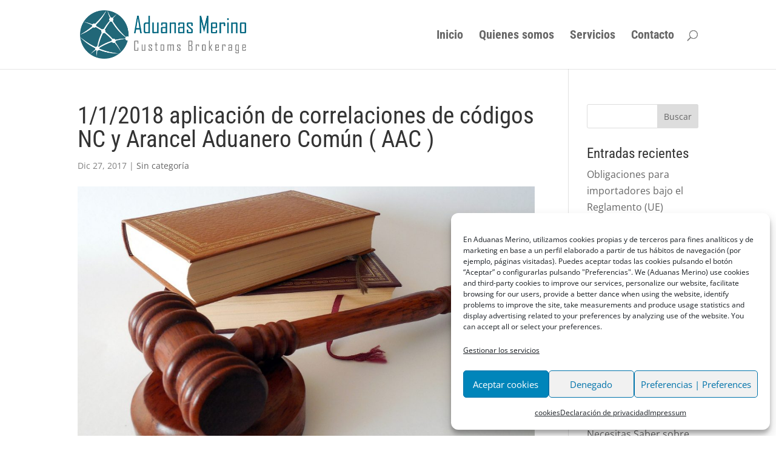

--- FILE ---
content_type: text/css
request_url: https://www.aduanasmerino.com/wp-content/themes/Divichild/style.css?ver=4.27.5
body_size: 210
content:
/*
Theme Name: Divi child theme
Theme URI: 
Version: 4.0
Description: 
Author: Fundación Ayesa
Author URI: https://www.fundacionayesa.org
Template: Divi
*/

@import url("../Divi/style.css");

/*----------------- Empieza a añadir cambios aquí abajo -------------------------------*/

.customer-logo img {
    max-height: 150px;
}
